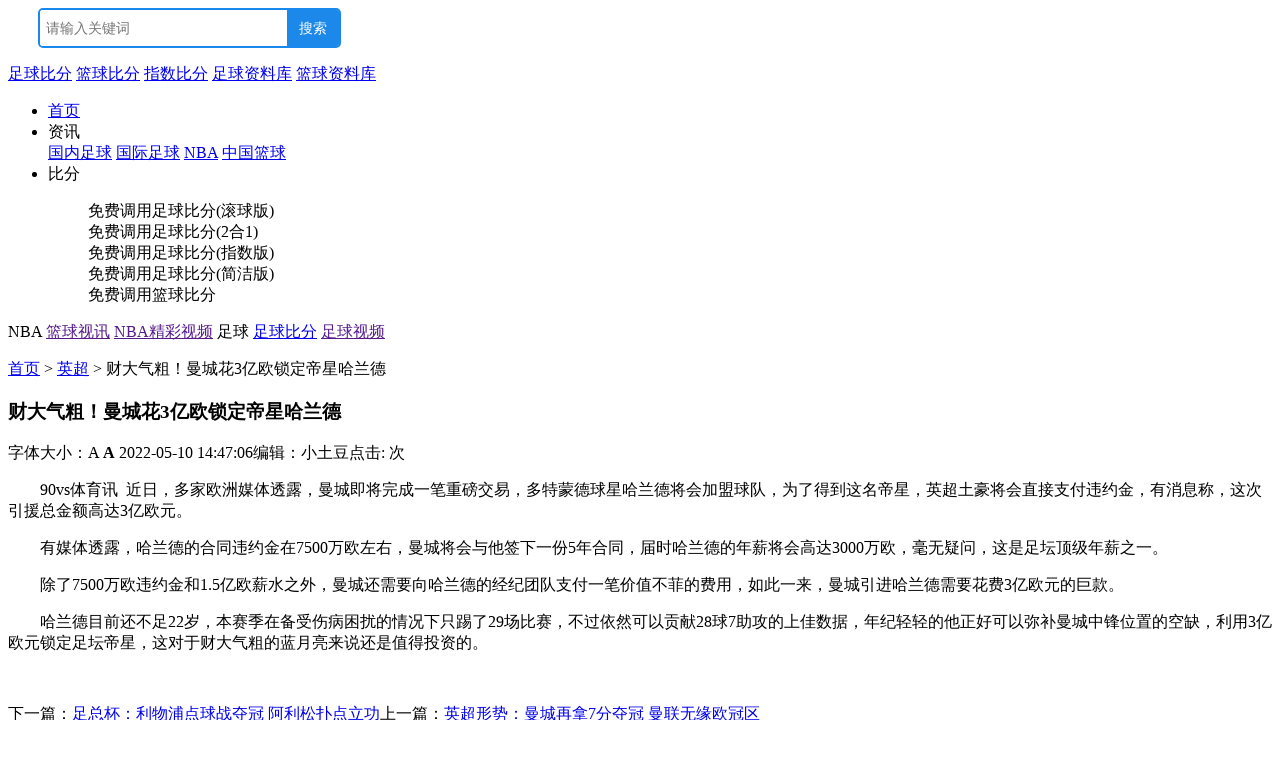

--- FILE ---
content_type: text/html
request_url: https://www.90vs.com/news2/202205/581416.html
body_size: 15549
content:
<!DOCTYPE html PUBLIC "-//W3C//DTD XHTML 1.0 Transitional//EN" "http://www.w3.org/TR/xhtml1/DTD/xhtml1-transitional.dtd">
<html xmlns="http://www.w3.org/1999/xhtml">
<head>
<meta http-equiv="Content-Type" content="text/html; charset=utf-8" />
	<title>
		财大气粗！曼城花3亿欧锁定帝星哈兰德 -90vs体育
		</title>
<meta name="keywords" content="哈兰德加盟曼城,曼城引援名单" />
<meta name="description" content="近日，多家欧洲媒体透露，曼城即将完成一笔重磅交易，多特蒙德球星哈兰德将会加盟球队，为了得到这名帝星，英超土豪将会直接支付违约金，有消息称，这次引援总金额高达3亿欧元。" />
<link type="text/css" href="https://home.90vs.com/css/public.css" rel="stylesheet" />
<script type="application/ld+json">
{
	"@context": "https://ziyuan.baidu.com/contexts/cambrian.jsonld",
	"@id": "http://www.90vs.com/news2/202205/581416.html",
	"appid": "1581400391734247",
	"title": "财大气粗！曼城花3亿欧锁定帝星哈兰德 ",
	"description": "近日，多家欧洲媒体透露，曼城即将完成一笔重磅交易，多特蒙德球星哈兰德将会加盟球队，为了得到这名帝星，英超土豪将会直接支付违约金，有消息称，这次引援总金额高达3亿欧元。",
	"pubDate": "2022-05-10T14:47:06",
	"upDate": "2023-02-24T10:48:35"
}
</script>
</head>
<body><a name="return_top"></a>
<div class="wrap">
	<style>
#bdcs { height:40px; margin-left:30px;}
</style>
<div id="header">
		<div class="headerTop">
			<div  class="fr c m_t20 h-seach">
				
				<!--<form action="/search.php" method="get" onsubmit="return checkpwd(this);">
					<input type="text" value="请输入你要找的关键词" class="seach inputFocus" name="keyword" /><input type="submit" class="Submit" value="" />
				</form>-->
				<script type="text/javascript">(function(){document.write(unescape('%3Cdiv id="bdcs"%3E%3C/div%3E'));var bdcs = document.createElement('script');bdcs.type = 'text/javascript';bdcs.async = true;bdcs.src = 'https://znsv.baidu.com/customer_search/api/js?sid=4032197903536262911' + '&plate_url=' + encodeURIComponent(window.location.href) + '&t=' + Math.ceil(new Date()/3600000);var s = document.getElementsByTagName('script')[0];s.parentNode.insertBefore(bdcs, s);})();</script>
			</div>
			<a href="https://www.90vs.com" class="logo"></a>
		</div>

		<div class="mainNav">
			<div class="mainNavInner c">
				<p class="fr mainNav-link"><a href="https://bf.90vs.com/" target="_blank">足球比分</a>
				<a href="https://nba.90vs.com/" target="_blank">篮球比分</a>
				<a href="https://zs.90vs.com/" target="_blank">指数比分</a>
				<a href="https://bf.90vs.com/zl/index.html" target="_blank">足球资料库</a>
				<a href="https://nba.90vs.com/zl/index.html" target="_blank">篮球资料库</a>
				</p>
				<ul class="c"> 
					<li class="home"><a href="https://www.90vs.com/">首页</a></li>
					
					<li class="information"><a >资讯</a>
						<div class="subNav">
						<a href="https://www.90vs.com/news2/list_2_1.html" target="_blank"
 class="first"><span>国内足球</span></a>
						<a href="https://www.90vs.com/news2/list_43_1.html" target="_blank"><span>国际足球</span></a>
						<a href="https://www.90vs.com/lqnews/list_87_1.html" target="_blank"><span>NBA</span></a>
						<a href="https://www.90vs.com/lqnews/list_69_1.html" target="_blank"
><span>中国篮球</span></a>
						</div>
					</li>
					<li class="score"><a >比分</a>
						<dl class="subNav navwid">
						<dd class="first"><span onclick="javascript:window.open('https://bf.90vs.com/diaoyong.php');" class="sright">免费调用</span><span onclick="javascript:window.open('https://bf.90vs.com');">足球比分(滚球版)</span></dd>
						<dd><span onclick="javascript:window.open('https://bf.90vs.com/diaoyong.php');" class="sright">免费调用</span><span onclick="javascript:window.open('https://bf2.90vs.com');">足球比分(2合1)</span></dd>
						<dd ><span onclick="javascript:window.open('https://bf.90vs.com/diaoyong.php');" class="sright">免费调用</span><span onclick="javascript:window.open('https://zs.90vs.com');">足球比分(指数版)</span></dd>
						<dd><span onclick="javascript:window.open('https://bf.90vs.com/diaoyong.php');" class="sright">免费调用</span><span onclick="javascript:window.open('https://bf.90vs.com/1.html');">足球比分(简洁版)</span></dd>
						<dd><span onclick="javascript:window.open('https://bf.90vs.com/diaoyong.php');" class="sright">免费调用</span><span onclick="javascript:window.open('https://nba.90vs.com');">篮球比分</span></dd>
						</dl>
					</li>
				</ul>
			</div>
		</div>
		<p class="headerBtm">
		
						<span class="sprites icon1">NBA</span>
						<a href="" target="_blank">篮球视讯</a>
								<a href="" target="_blank">NBA精彩视频</a>
																																												<span class="sprites icon1">足球</span>
						<a href="https://bf.90vs.com/" target="_blank">足球比分</a>
								<a href="" target="_blank">足球视频</a>
																																																		</p>
	</div>	<div id="main">
		<div class="Breadcrumb"><a href="https://www.90vs.com/">首页</a> > <a href="https://www.90vs.com/news2/list_44_1.html">英超</a> > 财大气粗！曼城花3亿欧锁定帝星哈兰德 </div>
		<div class="m_t10" id="read_01"></div>
		<div class="c m_t10">
			<div class="leftSide">
				<div class="blockMod borT2">
					<div class="Article-title">
						<h3>财大气粗！曼城花3亿欧锁定帝星哈兰德 </h3>
						<p><span class="fr">字体大小：<span class="smallFont" onclick="doZoom(14)">A</span> <strong class="f_c_0056c5 bigFont" onclick="doZoom(16)">A</strong> </span>2022-05-10 14:47:06<span class="p_lr20">编辑：小土豆</span><span class="f_c_0056c5" >点击: <a id="hots"></a>次</span></p>
					</div>
															<div class="p20 Article-content" id="Zoom">
						<p>　　90vs体育讯&nbsp; 近日，多家欧洲媒体透露，曼城即将完成一笔重磅交易，多特蒙德球星哈兰德将会加盟球队，为了得到这名帝星，英超土豪将会直接支付违约金，有消息称，这次引援总金额高达3亿欧元。</p><p>　　有媒体透露，哈兰德的合同违约金在7500万欧左右，曼城将会与他签下一份5年合同，届时哈兰德的年薪将会高达3000万欧，毫无疑问，这是足坛顶级年薪之一。</p><p>　　除了7500万欧违约金和1.5亿欧薪水之外，曼城还需要向哈兰德的经纪团队支付一笔价值不菲的费用，如此一来，曼城引进哈兰德需要花费3亿欧元的巨款。</p><p>　　哈兰德目前还不足22岁，本赛季在备受伤病困扰的情况下只踢了29场比赛，不过依然可以贡献28球7助攻的上佳数据，年纪轻轻的他正好可以弥补曼城中锋位置的空缺，利用3亿欧元锁定足坛帝星，这对于财大气粗的蓝月亮来说还是值得投资的。</p><p><br/></p>
					</div>
										<div class="Article-updown c"><div class="updown"> <span class="fr">下一篇：<a href="https://www.90vs.com/news2/202205/581430.html" title="足总杯：利物浦点球战夺冠 阿利松扑点立功">足总杯：利物浦点球战夺冠 阿利松扑点立功</a></span><span>上一篇：<a href="https://www.90vs.com/news2/202205/581415.html" title="英超形势：曼城再拿7分夺冠 曼联无缘欧冠区">英超形势：曼城再拿7分夺冠 曼联无缘欧冠区</a></span></div></div>
										<div class="blockMod m_t10">
					<h3 class="title2"><span>相关阅读</span></h3>
					<ul class="list-rank_x list-dotA">
											<li><a href="https://www.90vs.com/news2/202302/582401.html" target="_blank">阿森纳与中场球员埃尔内尼续约至2024年</a></li>
											<li><a href="https://www.90vs.com/news2/202302/582363.html" target="_blank">官宣：切尔西1.2亿签恩佐 双方签8年半</a></li>
											<li><a href="https://www.90vs.com/news2/202301/582361.html" target="_blank">切尔西求购恩佐 1.2亿转会费创英超新高</a></li>
											<li><a href="https://www.90vs.com/news2/202301/582350.html" target="_blank">埃弗顿辞退兰帕德 执教生涯第二次被解雇</a></li>
										</ul>
				</div>
				</div>
			
			</div>
			<div class="rightSide">
				<div class="blockMod">
					<h3 class="title2 bb_1s_ccd5ef"><span>热门视频</span></h3>
					<ul class="list-Best c m_t10">
											<li><a href="https://www.90vs.com/video/201805/518459.html" target="_blank"><img src="https://home.90vs.com/uploads/newsimg/nba/201805/1526770842575.jpg" alt="火箭助推器！哈登西决G1&ampG2集锦" title="火箭助推器！哈登西决G1&ampG2集锦" width="110px" height="80px" />火箭助推器！哈登西决G1&ampG2集锦</a></li>
												<li><a href="https://www.90vs.com/video/201805/518419.html" target="_blank"><img src="https://home.90vs.com/uploads/newsimg/nba/201805/1526761517677.jpg" alt="【官方】维金斯赛季劲爆合集单臂滑翔劈扣+压哨绝杀Lei霆" title="【官方】维金斯赛季劲爆合集单臂滑翔劈扣+压哨绝杀Lei霆" width="110px" height="80px" />【官方】维金斯赛季劲爆合集单臂滑翔劈扣+压哨绝杀Lei霆</a></li>
												<li><a href="https://www.90vs.com/video/201805/518406.html" target="_blank"><img src="https://home.90vs.com/uploads/newsimg/nba/201805/1526756953763.jpg" alt="2018常规赛CJ十大过人欧洲步上篮过人一打四扣篮" title="2018常规赛CJ十大过人欧洲步上篮过人一打四扣篮" width="110px" height="80px" />2018常规赛CJ十大过人欧洲步上篮过人一打四扣篮</a></li>
												<li><a href="https://www.90vs.com/video/201805/518405.html" target="_blank"><img src="https://home.90vs.com/uploads/newsimg/nba/201805/1526756952612.jpg" alt="76人双星恩比德西蒙斯配合集锦！西蒙斯助攻恩比德空接" title="76人双星恩比德西蒙斯配合集锦！西蒙斯助攻恩比德空接" width="110px" height="80px" />76人双星恩比德西蒙斯配合集锦！西蒙斯助攻恩比德空接</a></li>
											</ul>
				</div>
				<div class="blockMod" id="read_02"></div>
				<div class="blockMod m_t10">
					<h3 class="title2"><span>新闻排行榜</span></h3>
					<ul class="list-rank">
																		<li><a href="https://www.90vs.com/lqnews/202302/582412.html" target="_blank"><span class="spanRed">1</span>全明星首发：易建联郭艾伦领衔南北区票王</a></li>
																		<li><a href="https://www.90vs.com/news2/202302/582411.html" target="_blank"><span class="spanRed">2</span>升班马青岛海牛官宣签下赞比亚攻击手康瓜</a></li>
																		<li><a href="https://www.90vs.com/news2/202302/582410.html" target="_blank"><span class="spanRed">3</span>36岁拉莫斯官宣正式从西班牙国家队退役</a></li>
																		<li><a href="https://www.90vs.com/news2/202302/582409.html" target="_blank"><span >4</span>欧联杯16强：阿森纳曼联尤文罗马齐聚首</a></li>
																		<li><a href="https://www.90vs.com/lqnews/202302/582408.html" target="_blank"><span >5</span>曝杜兰特将下周四复出 首秀战黄蜂或太阳</a></li>
																		<li><a href="https://www.90vs.com/lqnews/202302/582407.html" target="_blank"><span >6</span>世预赛中国男篮名单：周琦领衔吴前落选</a></li>
																		<li><a href="https://www.90vs.com/news2/202302/582406.html" target="_blank"><span >7</span>女足世界杯小组赛：中国队对手全部确定</a></li>
																		<li><a href="https://www.90vs.com/lqnews/202302/582405.html" target="_blank"><span >8</span>快船官宣正式签下威少 继续身穿0号球衣</a></li>
											</ul>
				</div>
				<div class="blockMod m_t10">
					<h3 class="title2 bb_1s_ccd5ef"><span>精彩图库</span></h3>
					<ul class="list-Best c m_t10">
											<li><a href="https://www.90vs.com/soclist/201907/200571.html" target="_blank"><img src="https://home.90vs.com/uploads/img/1562729415899.jpg" alt="美洲杯官方公布最佳11人" title="美洲杯官方公布最佳11人" width="110px" height="80px" />美洲杯官方公布最佳11人</a></li>
												<li><a href="https://www.90vs.com/soclist/201907/200570.html" target="_blank"><img src="https://home.90vs.com/uploads/img/1562135607401.jpg" alt="[美洲杯半决赛]巴西2-0淘汰阿根廷进决赛" title="[美洲杯半决赛]巴西2-0淘汰阿根廷进决赛" width="110px" height="80px" />[美洲杯半决赛]巴西2-0淘汰阿根廷进决赛</a></li>
											</ul>
				</div>
				
			</div>
		</div>
	</div>
		<div id="footer">
		<div>
			<p>

			<a href="http://www.90vs.com/sitemap.xml"  target="_blank" title="xml地图"> xml地图</a>
			</p>
			<p class="m_t6">经营许可证编号:粤B2-20100237 | <a href="https://beian.miit.gov.cn/#/Integrated/index" target="_blank">粤ICP备:19067764号</a> | </p>
			<a target="_blank" rel="nofollow" href="http://www.beian.gov.cn/portal/index" style="display:inline-block;text-decoration:none;height:20px;line-height:20px;"><img src="https://home.90vs.com/images/ba_logo.png" style="float:left;" /><p style="float:left;height:20px;line-height:20px;margin: 0px 0px 0px 5px; color:#939393;">粤公网安备 44190002002940号</p></a>
			<p class="m_t10"><a onclick="javascript:window.open('http://www.miibeian.gov.cn');"  class="fimg1"></a><a onclick="javascript:window.open('http://210.76.65.188/webrecord/innernet/Welcome.jsp?bano=4419004003728');"  class="fimg2"></a><a class="fimg3"></a></p>
			<p class="Statement"><span>网站声明</span>：90vs体育提供直播所有直播信号和视频录像内容均来自互联网整理获得，我们自身不提供任何直播信号和视频内容，如有侵犯您的权益请通知我们，我们会第一时间处理，同时90vs体育上所登载广告均为广告客户的个人意 见及表达方式，和90vs体育无任何关系，如有违反国家法律规定，90vs体育有权随时予以删除，并保留与有关部门合作追究的权利。
<script>
var _hmt = _hmt || [];
(function() {
  var hm = document.createElement("script");
  hm.src = "https://hm.baidu.com/hm.js?1e27441f6737d6bab1f28ec8c4091309";
  var s = document.getElementsByTagName("script")[0]; 
  s.parentNode.insertBefore(hm, s);
})();
</script>


			</p>
		</div>
	</div>
<script src="https://home.90vs.com/js/foot.js"></script>


		 	<div style="width:300px;margin:0 auto; padding:20px 0;">
		 		
		 	</div>
		 </div>

<script src="https://home.90vs.com/js/jquery-1.7.1.js"></script>
<script src="https://home.90vs.com/js/read.js"></script>
<script>
window.onload = function(){
	var hots =  document.getElementById('hots');
	ajax("/news_hots.php?id=581416", back_hots, null, {hots:hots});
}
function back_hots(ajax, para)
{
	para.hots.innerHTML = ajax.responseText;
}
</script>
<script>
(function(){
    var bp = document.createElement('script');
    var curProtocol = window.location.protocol.split(':')[0];
    if (curProtocol === 'https') {
        bp.src = 'https://zz.bdstatic.com/linksubmit/push.js';
    }
    else {
        bp.src = 'http://push.zhanzhang.baidu.com/push.js';
    }
    var s = document.getElementsByTagName("script")[0];
    s.parentNode.insertBefore(bp, s);
})();
</script>

</body>
</html>